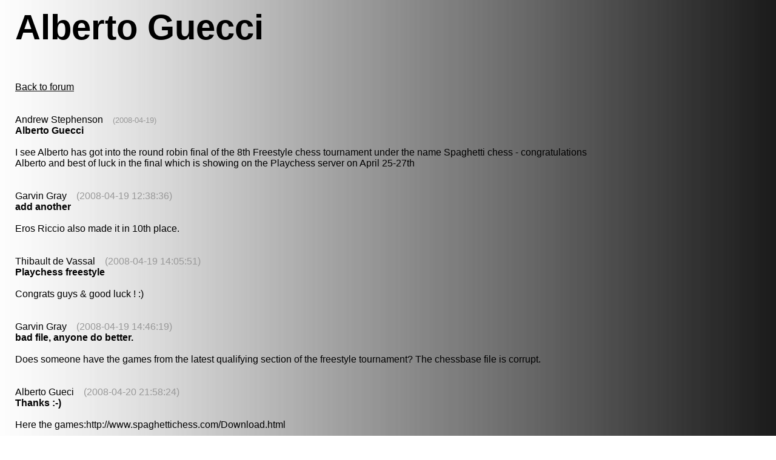

--- FILE ---
content_type: text/html; charset=UTF-8
request_url: http://www.ficgs.com/Alberto-Guecci-q4768.html
body_size: 2085
content:
<!DOCTYPE HTML PUBLIC "-//W3C//DTD HTML 4.01 Transitional//EN">
<html>
<head>
﻿<meta http-equiv="Content-Type" content="text/html; charset=iso-8859-1" />
<meta http-equiv="Content-Language" content="en" />
<title>Alberto Guecci</title>
<meta name="description" content="Chess, Poker & Go forum. Topic : Alberto-Guecci  " />
<meta name="keywords" content="Alberto-Guecci" />
<meta name="robots" content="index, follow, noodp" />
<meta name="reply-to" content="web@ficgs.com" />
<meta name="category" content="games, forums, chess" />
<meta name="distribution" content="global" />
<meta name="revisit-after" content="15 days" />
<meta name="author" content="Thibault de Vassal" />
<meta name="copyright" content="Thibault de Vassal" />
<meta name="identifier-url" content="http://www.ficgs.com" />
<meta name="expires" content="never" />
<meta name="Date-Creation-yyyymmdd" content="20060401" />
<meta name="Date-Revision-yyyymmdd" content="20260101" />


<link rel="image_src" type="image/jpeg" href="http://www.ficgs.com/images/other/ficgs_screenshot_mini.jpg" />
<meta property="og:image" content="http://www.ficgs.com/images/other/ficgs_screenshot_mini.jpg" /> <meta property="og:image:width" content="564" /> <meta property="og:image:height" content="253" />



<link rel="shortcut icon" type="image/x-icon" href="/favicon.ico" />
<link rel="icon" type="image/ico" href="/favicon.ico" />


<meta name="viewport" content="width=device-width, initial-scale=1.0">

</head>

<body bgcolor="#FFFFFF" background="/images/backgrounds/grey.jpg" text="#000000" link="#000000" vlink="#000000">

<script language="javascript" type="text/javascript" src="/scripts/javascript_files/link.js"></script>


<font face="Arial, Helvetica, sans-serif" size="3">

<table border="0" style="Word-wrap: break-Word; max-width: 1000px;" align="left">

<tr>
<td width="10" valign="top">
<br>&nbsp;&nbsp;
</td>


<td valign="top"><font face="Arial, Helvetica, sans-serif" size="3">

<script type="text/javascript">

function getElemById(id) {

	if (document.getElementById) return document.getElementById(id);
	else if (document.all) return window.document.all[id];
	else if (document.layers) return window.document.layers[id];
}

function mobile() {	getElemById("mob").style.fontSize = Math.floor( 8 + window.innerWidth / 60) + 'px'; }

function mobileAct() { mobile(); setTimeout(function() { mobileAct(); },10); }


setTimeout(function() { mobile(); },20);  setTimeout(function() { mobileAct(); },500);

</script>


<div id="mob" style="display:block; width:100%;">


<h1>Alberto Guecci</h1></div><br><a href="forum.html" title="Back to forum">Back to forum</a><br><br><br>Andrew Stephenson &nbsp;&nbsp;&nbsp;<font size="2" color="#999999"><a title="2008-04-19 08:20:38">(2008-04-19)</a></font><br><b><a title="Post 4768">Alberto Guecci</a></b><br><br>I see Alberto has got into the round robin final of the 8th Freestyle chess tournament under the name Spaghetti chess - congratulations Alberto and best of luck in the final which is showing on the Playchess server on April 25-27th <br><br><br>Garvin Gray &nbsp;&nbsp;&nbsp;<font color="#999999">(2008-04-19 12:38:36)</font><br><b><a title="Post 4770">add another</a></b><br><br>Eros Riccio also made it in 10th place.<br><br><br>Thibault de Vassal &nbsp;&nbsp;&nbsp;<font color="#999999">(2008-04-19 14:05:51)</font><br><b><a title="Post 4773">Playchess freestyle</a></b><br><br>Congrats guys &amp; good luck ! :)<br><br><br>Garvin Gray &nbsp;&nbsp;&nbsp;<font color="#999999">(2008-04-19 14:46:19)</font><br><b><a title="Post 4774">bad file, anyone do better.</a></b><br><br>Does someone have the games from the latest qualifying section of the freestyle tournament?

The chessbase file is corrupt.<br><br><br>Alberto Gueci &nbsp;&nbsp;&nbsp;<font color="#999999">(2008-04-20 21:58:24)</font><br><b><a title="Post 4775">Thanks :-)</a></b><br><br>Here the games:http://www.spaghettichess.com/Download.html<br><br><br>Marc Lacrosse &nbsp;&nbsp;&nbsp;<font color="#999999">(2008-04-28 08:06:12)</font><br><b><a title="Post 4785">Eros Riccio won 8th Freestyle !</a></b><br><br>Eros Riccio (as &quot;Ultima&quot;) won 8th Freestyle !<br><br>
http://rybkaforum.net/cgi-bin/rybkaforum/topic_show.pl?tid=3894<br><br>
Congratulations !<br><br>
Marc<br><br><br>Thibault de Vassal &nbsp;&nbsp;&nbsp;<font color="#999999">(2008-05-01 18:56:08)</font><br><b><a title="Post 4801">8th Playchess Freestyle</a></b><br><br>Congrats Eros :)<br><br><br><br><hr>
<br><br>
<div align="center">
<font size="1">

[<a href="/forum_all_0.html" title="Chess forum">Chess forum</a>]
[<a href="/rating_lists.html" title="Chess, Go & Poker holdem rating lists">Rating lists</a>]
[<a href="/directory_countries.html" title="Countries">Countries</a>]
[<a href="/directory_openings.html" title="Chess openings">Chess openings</a>]
[<a href="/membership.html#laws" title="Legal informations">Legal informations</a>]
[<a href="/about.html" title="Contact">Contact</a>]

<br>

[<a href="/network.html" title="Social network">Social network</a>]
[<a href="/buzz.html" title="Hot news">Hot news</a>]
[<a href="/discussions.html" title="Discussions">Discussions</a>]
[<a href="/forums.html" title="Search engines optimization forums">Seo forums</a>]
[<a href="/meet.html" title="Meet people">Meet people</a>]
[<a href="/directory.html" title="Directory">Directory</a>]

</font>
</div>

<br><br><br>

</font>


</td>


</tr></table>

</font>




</body>
</html>

